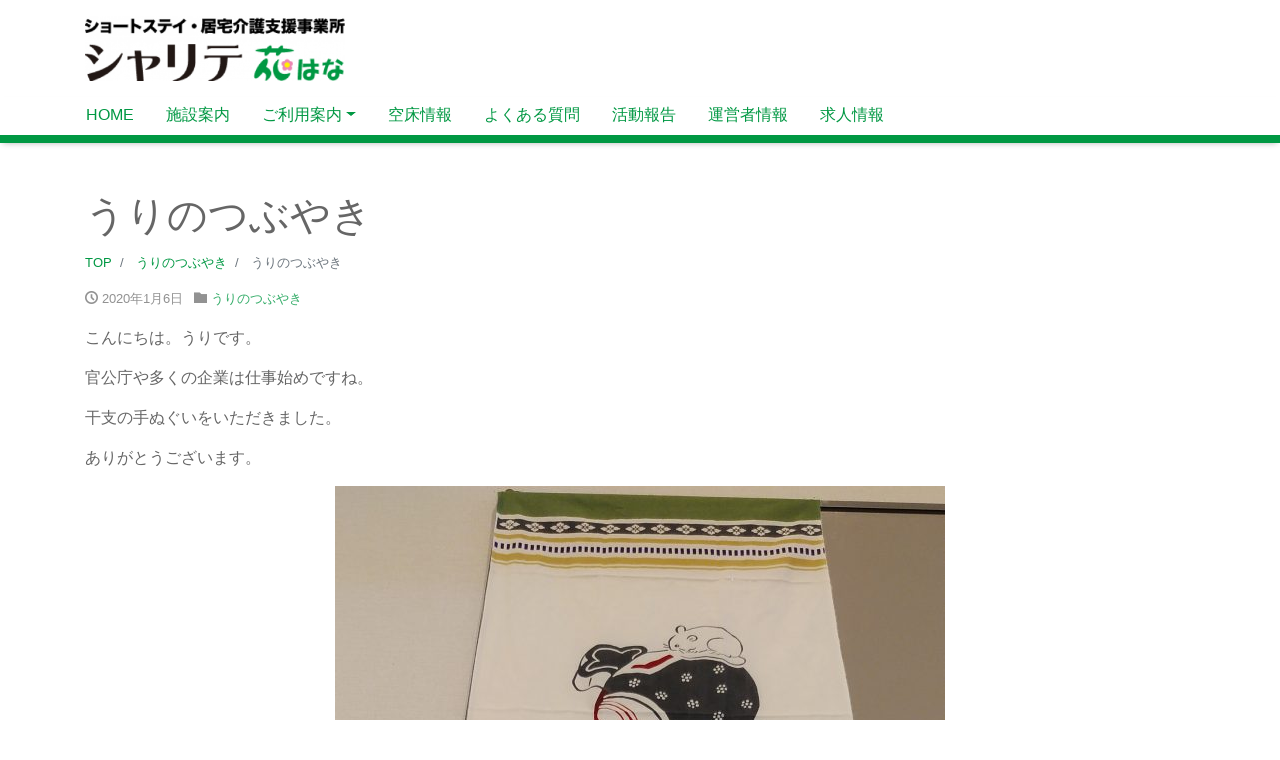

--- FILE ---
content_type: text/html; charset=UTF-8
request_url: https://charite-hanahana.com/2020/01/06/%E3%81%86%E3%82%8A%E3%81%AE%E3%81%A4%E3%81%B6%E3%82%84%E3%81%8D-8/
body_size: 60564
content:
<!DOCTYPE html>
<html dir="ltr" lang="ja" prefix="og: https://ogp.me/ns#" prefix="og: http://ogp.me/ns#">
<head>
<meta charset="utf-8">
<meta name="keywords" content="ショートステイ,居宅介護支援事業所,株式会社和穏,シャリテ,短期入所生活介護" />
<meta name="description" content="新潟県柏崎市【シャリテ花はな】は、在宅で介護を必要とされる方を対象に、お食事やご入浴等日常生活上の支援、また日常生活動作を続けたり、レクリエーションの中で楽しく心身を動かす機会を持つショートステイと、ケアマネジャーがケアプランの作成等を行う居宅介護支援を行っています。" />
<meta name="viewport" content="width=device-width, initial-scale=1">
<meta name="description" content="こんにちは。うりです。 官公庁や多くの企業は仕事始めですね。 干支の手ぬぐいをいただきました。 ありがとうございます。 お正月気分もあと少し・・・">
<link rel="prev bookmark" href="https://charite-hanahana.com/2020/01/03/%e3%81%86%e3%82%8a%e3%81%ae%e3%81%a4%e3%81%b6%e3%82%84%e3%81%8d-7/" title="うりのつぶやき">
<link rel="next bookmark" href="https://charite-hanahana.com/2020/01/11/%e3%81%86%e3%82%8a%e3%81%ae%e3%81%a4%e3%81%b6%e3%82%84%e3%81%8d-9/" title="うりのつぶやき">
<meta name="author" content="ショートステイ シャリテ 花はな">
<link rel="start" href="https://charite-hanahana.com" title="TOP">
<!-- OGP -->
<meta property="og:site_name" content="ショートステイ シャリテ 花はな">
<meta property="og:description" content="こんにちは。うりです。 官公庁や多くの企業は仕事始めですね。 干支の手ぬぐいをいただきました。 ありがとうございます。 お正月気分もあと少し・・・">
<meta property="og:title" content="うりのつぶやき | ショートステイ シャリテ 花はな">
<meta property="og:url" content="https://charite-hanahana.com/2020/01/06/%e3%81%86%e3%82%8a%e3%81%ae%e3%81%a4%e3%81%b6%e3%82%84%e3%81%8d-8/">
<meta property="og:type" content="article">
<meta property="og:image" content="https://charite-hanahana.com/charite/wp-content/uploads/2020/01/IMG_20200106_133901-610x1024.jpg">
<!-- twitter:card -->
<meta name="twitter:card" content="summary_large_image">
<title>うりのつぶやき - ショートステイ シャリテ 花はな</title>

		<!-- All in One SEO 4.8.7 - aioseo.com -->
	<meta name="description" content="こんにちは。うりです。 官公庁や多くの企業は仕事始めですね。 干支の手ぬぐいをいただきました。 ありがとうござ" />
	<meta name="robots" content="max-image-preview:large" />
	<meta name="author" content="charite-hanahana"/>
	<link rel="canonical" href="https://charite-hanahana.com/2020/01/06/%e3%81%86%e3%82%8a%e3%81%ae%e3%81%a4%e3%81%b6%e3%82%84%e3%81%8d-8/" />
	<meta name="generator" content="All in One SEO (AIOSEO) 4.8.7" />
		<meta property="og:locale" content="ja_JP" />
		<meta property="og:site_name" content="ショートステイ シャリテ 花はな -" />
		<meta property="og:type" content="article" />
		<meta property="og:title" content="うりのつぶやき - ショートステイ シャリテ 花はな" />
		<meta property="og:description" content="こんにちは。うりです。 官公庁や多くの企業は仕事始めですね。 干支の手ぬぐいをいただきました。 ありがとうござ" />
		<meta property="og:url" content="https://charite-hanahana.com/2020/01/06/%e3%81%86%e3%82%8a%e3%81%ae%e3%81%a4%e3%81%b6%e3%82%84%e3%81%8d-8/" />
		<meta property="article:published_time" content="2020-01-06T04:53:36+00:00" />
		<meta property="article:modified_time" content="2020-01-06T04:53:36+00:00" />
		<meta name="twitter:card" content="summary_large_image" />
		<meta name="twitter:title" content="うりのつぶやき - ショートステイ シャリテ 花はな" />
		<meta name="twitter:description" content="こんにちは。うりです。 官公庁や多くの企業は仕事始めですね。 干支の手ぬぐいをいただきました。 ありがとうござ" />
		<script type="application/ld+json" class="aioseo-schema">
			{"@context":"https:\/\/schema.org","@graph":[{"@type":"BlogPosting","@id":"https:\/\/charite-hanahana.com\/2020\/01\/06\/%e3%81%86%e3%82%8a%e3%81%ae%e3%81%a4%e3%81%b6%e3%82%84%e3%81%8d-8\/#blogposting","name":"\u3046\u308a\u306e\u3064\u3076\u3084\u304d - \u30b7\u30e7\u30fc\u30c8\u30b9\u30c6\u30a4 \u30b7\u30e3\u30ea\u30c6 \u82b1\u306f\u306a","headline":"\u3046\u308a\u306e\u3064\u3076\u3084\u304d","author":{"@id":"https:\/\/charite-hanahana.com\/author\/charite-hanahana\/#author"},"publisher":{"@id":"https:\/\/charite-hanahana.com\/#organization"},"image":{"@type":"ImageObject","url":"https:\/\/charite-hanahana.com\/charite\/wp-content\/uploads\/2020\/01\/IMG_20200106_133901.jpg","@id":"https:\/\/charite-hanahana.com\/2020\/01\/06\/%e3%81%86%e3%82%8a%e3%81%ae%e3%81%a4%e3%81%b6%e3%82%84%e3%81%8d-8\/#articleImage","width":2256,"height":3787},"datePublished":"2020-01-06T13:53:36+09:00","dateModified":"2020-01-06T13:53:36+09:00","inLanguage":"ja","mainEntityOfPage":{"@id":"https:\/\/charite-hanahana.com\/2020\/01\/06\/%e3%81%86%e3%82%8a%e3%81%ae%e3%81%a4%e3%81%b6%e3%82%84%e3%81%8d-8\/#webpage"},"isPartOf":{"@id":"https:\/\/charite-hanahana.com\/2020\/01\/06\/%e3%81%86%e3%82%8a%e3%81%ae%e3%81%a4%e3%81%b6%e3%82%84%e3%81%8d-8\/#webpage"},"articleSection":"\u3046\u308a\u306e\u3064\u3076\u3084\u304d"},{"@type":"BreadcrumbList","@id":"https:\/\/charite-hanahana.com\/2020\/01\/06\/%e3%81%86%e3%82%8a%e3%81%ae%e3%81%a4%e3%81%b6%e3%82%84%e3%81%8d-8\/#breadcrumblist","itemListElement":[{"@type":"ListItem","@id":"https:\/\/charite-hanahana.com#listItem","position":1,"name":"\u30db\u30fc\u30e0","item":"https:\/\/charite-hanahana.com","nextItem":{"@type":"ListItem","@id":"https:\/\/charite-hanahana.com\/category\/%e3%81%86%e3%82%8a%e3%81%ae%e3%81%a4%e3%81%b6%e3%82%84%e3%81%8d\/#listItem","name":"\u3046\u308a\u306e\u3064\u3076\u3084\u304d"}},{"@type":"ListItem","@id":"https:\/\/charite-hanahana.com\/category\/%e3%81%86%e3%82%8a%e3%81%ae%e3%81%a4%e3%81%b6%e3%82%84%e3%81%8d\/#listItem","position":2,"name":"\u3046\u308a\u306e\u3064\u3076\u3084\u304d","item":"https:\/\/charite-hanahana.com\/category\/%e3%81%86%e3%82%8a%e3%81%ae%e3%81%a4%e3%81%b6%e3%82%84%e3%81%8d\/","nextItem":{"@type":"ListItem","@id":"https:\/\/charite-hanahana.com\/2020\/01\/06\/%e3%81%86%e3%82%8a%e3%81%ae%e3%81%a4%e3%81%b6%e3%82%84%e3%81%8d-8\/#listItem","name":"\u3046\u308a\u306e\u3064\u3076\u3084\u304d"},"previousItem":{"@type":"ListItem","@id":"https:\/\/charite-hanahana.com#listItem","name":"\u30db\u30fc\u30e0"}},{"@type":"ListItem","@id":"https:\/\/charite-hanahana.com\/2020\/01\/06\/%e3%81%86%e3%82%8a%e3%81%ae%e3%81%a4%e3%81%b6%e3%82%84%e3%81%8d-8\/#listItem","position":3,"name":"\u3046\u308a\u306e\u3064\u3076\u3084\u304d","previousItem":{"@type":"ListItem","@id":"https:\/\/charite-hanahana.com\/category\/%e3%81%86%e3%82%8a%e3%81%ae%e3%81%a4%e3%81%b6%e3%82%84%e3%81%8d\/#listItem","name":"\u3046\u308a\u306e\u3064\u3076\u3084\u304d"}}]},{"@type":"Organization","@id":"https:\/\/charite-hanahana.com\/#organization","name":"\u30b7\u30e7\u30fc\u30c8\u30b9\u30c6\u30a4 \u30b7\u30e3\u30ea\u30c6 \u82b1\u306f\u306a","url":"https:\/\/charite-hanahana.com\/","telephone":"+81257316007","logo":{"@type":"ImageObject","url":"https:\/\/charite-hanahana.com\/charite\/wp-content\/uploads\/2019\/09\/cropped-logo_charite_1.png","@id":"https:\/\/charite-hanahana.com\/2020\/01\/06\/%e3%81%86%e3%82%8a%e3%81%ae%e3%81%a4%e3%81%b6%e3%82%84%e3%81%8d-8\/#organizationLogo","width":400,"height":100},"image":{"@id":"https:\/\/charite-hanahana.com\/2020\/01\/06\/%e3%81%86%e3%82%8a%e3%81%ae%e3%81%a4%e3%81%b6%e3%82%84%e3%81%8d-8\/#organizationLogo"}},{"@type":"Person","@id":"https:\/\/charite-hanahana.com\/author\/charite-hanahana\/#author","url":"https:\/\/charite-hanahana.com\/author\/charite-hanahana\/","name":"charite-hanahana","image":{"@type":"ImageObject","@id":"https:\/\/charite-hanahana.com\/2020\/01\/06\/%e3%81%86%e3%82%8a%e3%81%ae%e3%81%a4%e3%81%b6%e3%82%84%e3%81%8d-8\/#authorImage","url":"https:\/\/secure.gravatar.com\/avatar\/c891177412f08f8901fddb39e8405f92d7d07d20d4c673688c87850f0e12c65f?s=96&d=mm&r=g","width":96,"height":96,"caption":"charite-hanahana"}},{"@type":"WebPage","@id":"https:\/\/charite-hanahana.com\/2020\/01\/06\/%e3%81%86%e3%82%8a%e3%81%ae%e3%81%a4%e3%81%b6%e3%82%84%e3%81%8d-8\/#webpage","url":"https:\/\/charite-hanahana.com\/2020\/01\/06\/%e3%81%86%e3%82%8a%e3%81%ae%e3%81%a4%e3%81%b6%e3%82%84%e3%81%8d-8\/","name":"\u3046\u308a\u306e\u3064\u3076\u3084\u304d - \u30b7\u30e7\u30fc\u30c8\u30b9\u30c6\u30a4 \u30b7\u30e3\u30ea\u30c6 \u82b1\u306f\u306a","description":"\u3053\u3093\u306b\u3061\u306f\u3002\u3046\u308a\u3067\u3059\u3002 \u5b98\u516c\u5e81\u3084\u591a\u304f\u306e\u4f01\u696d\u306f\u4ed5\u4e8b\u59cb\u3081\u3067\u3059\u306d\u3002 \u5e72\u652f\u306e\u624b\u306c\u3050\u3044\u3092\u3044\u305f\u3060\u304d\u307e\u3057\u305f\u3002 \u3042\u308a\u304c\u3068\u3046\u3054\u3056","inLanguage":"ja","isPartOf":{"@id":"https:\/\/charite-hanahana.com\/#website"},"breadcrumb":{"@id":"https:\/\/charite-hanahana.com\/2020\/01\/06\/%e3%81%86%e3%82%8a%e3%81%ae%e3%81%a4%e3%81%b6%e3%82%84%e3%81%8d-8\/#breadcrumblist"},"author":{"@id":"https:\/\/charite-hanahana.com\/author\/charite-hanahana\/#author"},"creator":{"@id":"https:\/\/charite-hanahana.com\/author\/charite-hanahana\/#author"},"datePublished":"2020-01-06T13:53:36+09:00","dateModified":"2020-01-06T13:53:36+09:00"},{"@type":"WebSite","@id":"https:\/\/charite-hanahana.com\/#website","url":"https:\/\/charite-hanahana.com\/","name":"\u30b7\u30e7\u30fc\u30c8\u30b9\u30c6\u30a4 \u30b7\u30e3\u30ea\u30c6 \u82b1\u306f\u306a","inLanguage":"ja","publisher":{"@id":"https:\/\/charite-hanahana.com\/#organization"}}]}
		</script>
		<!-- All in One SEO -->

<link rel="alternate" type="application/rss+xml" title="ショートステイ シャリテ 花はな &raquo; フィード" href="https://charite-hanahana.com/feed/" />
<link rel="alternate" type="application/rss+xml" title="ショートステイ シャリテ 花はな &raquo; コメントフィード" href="https://charite-hanahana.com/comments/feed/" />
<link rel="alternate" title="oEmbed (JSON)" type="application/json+oembed" href="https://charite-hanahana.com/wp-json/oembed/1.0/embed?url=https%3A%2F%2Fcharite-hanahana.com%2F2020%2F01%2F06%2F%25e3%2581%2586%25e3%2582%258a%25e3%2581%25ae%25e3%2581%25a4%25e3%2581%25b6%25e3%2582%2584%25e3%2581%258d-8%2F" />
<link rel="alternate" title="oEmbed (XML)" type="text/xml+oembed" href="https://charite-hanahana.com/wp-json/oembed/1.0/embed?url=https%3A%2F%2Fcharite-hanahana.com%2F2020%2F01%2F06%2F%25e3%2581%2586%25e3%2582%258a%25e3%2581%25ae%25e3%2581%25a4%25e3%2581%25b6%25e3%2582%2584%25e3%2581%258d-8%2F&#038;format=xml" />
<style id='wp-img-auto-sizes-contain-inline-css'>
img:is([sizes=auto i],[sizes^="auto," i]){contain-intrinsic-size:3000px 1500px}
/*# sourceURL=wp-img-auto-sizes-contain-inline-css */
</style>
<style id='wp-emoji-styles-inline-css'>

	img.wp-smiley, img.emoji {
		display: inline !important;
		border: none !important;
		box-shadow: none !important;
		height: 1em !important;
		width: 1em !important;
		margin: 0 0.07em !important;
		vertical-align: -0.1em !important;
		background: none !important;
		padding: 0 !important;
	}
/*# sourceURL=wp-emoji-styles-inline-css */
</style>
<style id='wp-block-library-inline-css'>
:root{--wp-block-synced-color:#7a00df;--wp-block-synced-color--rgb:122,0,223;--wp-bound-block-color:var(--wp-block-synced-color);--wp-editor-canvas-background:#ddd;--wp-admin-theme-color:#007cba;--wp-admin-theme-color--rgb:0,124,186;--wp-admin-theme-color-darker-10:#006ba1;--wp-admin-theme-color-darker-10--rgb:0,107,160.5;--wp-admin-theme-color-darker-20:#005a87;--wp-admin-theme-color-darker-20--rgb:0,90,135;--wp-admin-border-width-focus:2px}@media (min-resolution:192dpi){:root{--wp-admin-border-width-focus:1.5px}}.wp-element-button{cursor:pointer}:root .has-very-light-gray-background-color{background-color:#eee}:root .has-very-dark-gray-background-color{background-color:#313131}:root .has-very-light-gray-color{color:#eee}:root .has-very-dark-gray-color{color:#313131}:root .has-vivid-green-cyan-to-vivid-cyan-blue-gradient-background{background:linear-gradient(135deg,#00d084,#0693e3)}:root .has-purple-crush-gradient-background{background:linear-gradient(135deg,#34e2e4,#4721fb 50%,#ab1dfe)}:root .has-hazy-dawn-gradient-background{background:linear-gradient(135deg,#faaca8,#dad0ec)}:root .has-subdued-olive-gradient-background{background:linear-gradient(135deg,#fafae1,#67a671)}:root .has-atomic-cream-gradient-background{background:linear-gradient(135deg,#fdd79a,#004a59)}:root .has-nightshade-gradient-background{background:linear-gradient(135deg,#330968,#31cdcf)}:root .has-midnight-gradient-background{background:linear-gradient(135deg,#020381,#2874fc)}:root{--wp--preset--font-size--normal:16px;--wp--preset--font-size--huge:42px}.has-regular-font-size{font-size:1em}.has-larger-font-size{font-size:2.625em}.has-normal-font-size{font-size:var(--wp--preset--font-size--normal)}.has-huge-font-size{font-size:var(--wp--preset--font-size--huge)}.has-text-align-center{text-align:center}.has-text-align-left{text-align:left}.has-text-align-right{text-align:right}.has-fit-text{white-space:nowrap!important}#end-resizable-editor-section{display:none}.aligncenter{clear:both}.items-justified-left{justify-content:flex-start}.items-justified-center{justify-content:center}.items-justified-right{justify-content:flex-end}.items-justified-space-between{justify-content:space-between}.screen-reader-text{border:0;clip-path:inset(50%);height:1px;margin:-1px;overflow:hidden;padding:0;position:absolute;width:1px;word-wrap:normal!important}.screen-reader-text:focus{background-color:#ddd;clip-path:none;color:#444;display:block;font-size:1em;height:auto;left:5px;line-height:normal;padding:15px 23px 14px;text-decoration:none;top:5px;width:auto;z-index:100000}html :where(.has-border-color){border-style:solid}html :where([style*=border-top-color]){border-top-style:solid}html :where([style*=border-right-color]){border-right-style:solid}html :where([style*=border-bottom-color]){border-bottom-style:solid}html :where([style*=border-left-color]){border-left-style:solid}html :where([style*=border-width]){border-style:solid}html :where([style*=border-top-width]){border-top-style:solid}html :where([style*=border-right-width]){border-right-style:solid}html :where([style*=border-bottom-width]){border-bottom-style:solid}html :where([style*=border-left-width]){border-left-style:solid}html :where(img[class*=wp-image-]){height:auto;max-width:100%}:where(figure){margin:0 0 1em}html :where(.is-position-sticky){--wp-admin--admin-bar--position-offset:var(--wp-admin--admin-bar--height,0px)}@media screen and (max-width:600px){html :where(.is-position-sticky){--wp-admin--admin-bar--position-offset:0px}}

/*# sourceURL=wp-block-library-inline-css */
</style><style id='global-styles-inline-css'>
:root{--wp--preset--aspect-ratio--square: 1;--wp--preset--aspect-ratio--4-3: 4/3;--wp--preset--aspect-ratio--3-4: 3/4;--wp--preset--aspect-ratio--3-2: 3/2;--wp--preset--aspect-ratio--2-3: 2/3;--wp--preset--aspect-ratio--16-9: 16/9;--wp--preset--aspect-ratio--9-16: 9/16;--wp--preset--color--black: #000000;--wp--preset--color--cyan-bluish-gray: #abb8c3;--wp--preset--color--white: #ffffff;--wp--preset--color--pale-pink: #f78da7;--wp--preset--color--vivid-red: #cf2e2e;--wp--preset--color--luminous-vivid-orange: #ff6900;--wp--preset--color--luminous-vivid-amber: #fcb900;--wp--preset--color--light-green-cyan: #7bdcb5;--wp--preset--color--vivid-green-cyan: #00d084;--wp--preset--color--pale-cyan-blue: #8ed1fc;--wp--preset--color--vivid-cyan-blue: #0693e3;--wp--preset--color--vivid-purple: #9b51e0;--wp--preset--color--liquid-theme: #009843;--wp--preset--color--liquid-blue: #32bdeb;--wp--preset--color--liquid-dark-blue: #00a5d4;--wp--preset--color--liquid-red: #eb6032;--wp--preset--color--liquid-orange: #ff6900;--wp--preset--color--liquid-pink: #f6adc6;--wp--preset--color--liquid-yellow: #fff100;--wp--preset--color--liquid-green: #3eb370;--wp--preset--color--liquid-purple: #745399;--wp--preset--color--liquid-white: #ffffff;--wp--preset--color--liquid-dark-gray: #333333;--wp--preset--gradient--vivid-cyan-blue-to-vivid-purple: linear-gradient(135deg,rgb(6,147,227) 0%,rgb(155,81,224) 100%);--wp--preset--gradient--light-green-cyan-to-vivid-green-cyan: linear-gradient(135deg,rgb(122,220,180) 0%,rgb(0,208,130) 100%);--wp--preset--gradient--luminous-vivid-amber-to-luminous-vivid-orange: linear-gradient(135deg,rgb(252,185,0) 0%,rgb(255,105,0) 100%);--wp--preset--gradient--luminous-vivid-orange-to-vivid-red: linear-gradient(135deg,rgb(255,105,0) 0%,rgb(207,46,46) 100%);--wp--preset--gradient--very-light-gray-to-cyan-bluish-gray: linear-gradient(135deg,rgb(238,238,238) 0%,rgb(169,184,195) 100%);--wp--preset--gradient--cool-to-warm-spectrum: linear-gradient(135deg,rgb(74,234,220) 0%,rgb(151,120,209) 20%,rgb(207,42,186) 40%,rgb(238,44,130) 60%,rgb(251,105,98) 80%,rgb(254,248,76) 100%);--wp--preset--gradient--blush-light-purple: linear-gradient(135deg,rgb(255,206,236) 0%,rgb(152,150,240) 100%);--wp--preset--gradient--blush-bordeaux: linear-gradient(135deg,rgb(254,205,165) 0%,rgb(254,45,45) 50%,rgb(107,0,62) 100%);--wp--preset--gradient--luminous-dusk: linear-gradient(135deg,rgb(255,203,112) 0%,rgb(199,81,192) 50%,rgb(65,88,208) 100%);--wp--preset--gradient--pale-ocean: linear-gradient(135deg,rgb(255,245,203) 0%,rgb(182,227,212) 50%,rgb(51,167,181) 100%);--wp--preset--gradient--electric-grass: linear-gradient(135deg,rgb(202,248,128) 0%,rgb(113,206,126) 100%);--wp--preset--gradient--midnight: linear-gradient(135deg,rgb(2,3,129) 0%,rgb(40,116,252) 100%);--wp--preset--font-size--small: 13px;--wp--preset--font-size--medium: 20px;--wp--preset--font-size--large: 36px;--wp--preset--font-size--x-large: 42px;--wp--preset--spacing--20: 0.44rem;--wp--preset--spacing--30: 0.67rem;--wp--preset--spacing--40: 1rem;--wp--preset--spacing--50: 1.5rem;--wp--preset--spacing--60: 2.25rem;--wp--preset--spacing--70: 3.38rem;--wp--preset--spacing--80: 5.06rem;--wp--preset--shadow--natural: 6px 6px 9px rgba(0, 0, 0, 0.2);--wp--preset--shadow--deep: 12px 12px 50px rgba(0, 0, 0, 0.4);--wp--preset--shadow--sharp: 6px 6px 0px rgba(0, 0, 0, 0.2);--wp--preset--shadow--outlined: 6px 6px 0px -3px rgb(255, 255, 255), 6px 6px rgb(0, 0, 0);--wp--preset--shadow--crisp: 6px 6px 0px rgb(0, 0, 0);}:where(.is-layout-flex){gap: 0.5em;}:where(.is-layout-grid){gap: 0.5em;}body .is-layout-flex{display: flex;}.is-layout-flex{flex-wrap: wrap;align-items: center;}.is-layout-flex > :is(*, div){margin: 0;}body .is-layout-grid{display: grid;}.is-layout-grid > :is(*, div){margin: 0;}:where(.wp-block-columns.is-layout-flex){gap: 2em;}:where(.wp-block-columns.is-layout-grid){gap: 2em;}:where(.wp-block-post-template.is-layout-flex){gap: 1.25em;}:where(.wp-block-post-template.is-layout-grid){gap: 1.25em;}.has-black-color{color: var(--wp--preset--color--black) !important;}.has-cyan-bluish-gray-color{color: var(--wp--preset--color--cyan-bluish-gray) !important;}.has-white-color{color: var(--wp--preset--color--white) !important;}.has-pale-pink-color{color: var(--wp--preset--color--pale-pink) !important;}.has-vivid-red-color{color: var(--wp--preset--color--vivid-red) !important;}.has-luminous-vivid-orange-color{color: var(--wp--preset--color--luminous-vivid-orange) !important;}.has-luminous-vivid-amber-color{color: var(--wp--preset--color--luminous-vivid-amber) !important;}.has-light-green-cyan-color{color: var(--wp--preset--color--light-green-cyan) !important;}.has-vivid-green-cyan-color{color: var(--wp--preset--color--vivid-green-cyan) !important;}.has-pale-cyan-blue-color{color: var(--wp--preset--color--pale-cyan-blue) !important;}.has-vivid-cyan-blue-color{color: var(--wp--preset--color--vivid-cyan-blue) !important;}.has-vivid-purple-color{color: var(--wp--preset--color--vivid-purple) !important;}.has-black-background-color{background-color: var(--wp--preset--color--black) !important;}.has-cyan-bluish-gray-background-color{background-color: var(--wp--preset--color--cyan-bluish-gray) !important;}.has-white-background-color{background-color: var(--wp--preset--color--white) !important;}.has-pale-pink-background-color{background-color: var(--wp--preset--color--pale-pink) !important;}.has-vivid-red-background-color{background-color: var(--wp--preset--color--vivid-red) !important;}.has-luminous-vivid-orange-background-color{background-color: var(--wp--preset--color--luminous-vivid-orange) !important;}.has-luminous-vivid-amber-background-color{background-color: var(--wp--preset--color--luminous-vivid-amber) !important;}.has-light-green-cyan-background-color{background-color: var(--wp--preset--color--light-green-cyan) !important;}.has-vivid-green-cyan-background-color{background-color: var(--wp--preset--color--vivid-green-cyan) !important;}.has-pale-cyan-blue-background-color{background-color: var(--wp--preset--color--pale-cyan-blue) !important;}.has-vivid-cyan-blue-background-color{background-color: var(--wp--preset--color--vivid-cyan-blue) !important;}.has-vivid-purple-background-color{background-color: var(--wp--preset--color--vivid-purple) !important;}.has-black-border-color{border-color: var(--wp--preset--color--black) !important;}.has-cyan-bluish-gray-border-color{border-color: var(--wp--preset--color--cyan-bluish-gray) !important;}.has-white-border-color{border-color: var(--wp--preset--color--white) !important;}.has-pale-pink-border-color{border-color: var(--wp--preset--color--pale-pink) !important;}.has-vivid-red-border-color{border-color: var(--wp--preset--color--vivid-red) !important;}.has-luminous-vivid-orange-border-color{border-color: var(--wp--preset--color--luminous-vivid-orange) !important;}.has-luminous-vivid-amber-border-color{border-color: var(--wp--preset--color--luminous-vivid-amber) !important;}.has-light-green-cyan-border-color{border-color: var(--wp--preset--color--light-green-cyan) !important;}.has-vivid-green-cyan-border-color{border-color: var(--wp--preset--color--vivid-green-cyan) !important;}.has-pale-cyan-blue-border-color{border-color: var(--wp--preset--color--pale-cyan-blue) !important;}.has-vivid-cyan-blue-border-color{border-color: var(--wp--preset--color--vivid-cyan-blue) !important;}.has-vivid-purple-border-color{border-color: var(--wp--preset--color--vivid-purple) !important;}.has-vivid-cyan-blue-to-vivid-purple-gradient-background{background: var(--wp--preset--gradient--vivid-cyan-blue-to-vivid-purple) !important;}.has-light-green-cyan-to-vivid-green-cyan-gradient-background{background: var(--wp--preset--gradient--light-green-cyan-to-vivid-green-cyan) !important;}.has-luminous-vivid-amber-to-luminous-vivid-orange-gradient-background{background: var(--wp--preset--gradient--luminous-vivid-amber-to-luminous-vivid-orange) !important;}.has-luminous-vivid-orange-to-vivid-red-gradient-background{background: var(--wp--preset--gradient--luminous-vivid-orange-to-vivid-red) !important;}.has-very-light-gray-to-cyan-bluish-gray-gradient-background{background: var(--wp--preset--gradient--very-light-gray-to-cyan-bluish-gray) !important;}.has-cool-to-warm-spectrum-gradient-background{background: var(--wp--preset--gradient--cool-to-warm-spectrum) !important;}.has-blush-light-purple-gradient-background{background: var(--wp--preset--gradient--blush-light-purple) !important;}.has-blush-bordeaux-gradient-background{background: var(--wp--preset--gradient--blush-bordeaux) !important;}.has-luminous-dusk-gradient-background{background: var(--wp--preset--gradient--luminous-dusk) !important;}.has-pale-ocean-gradient-background{background: var(--wp--preset--gradient--pale-ocean) !important;}.has-electric-grass-gradient-background{background: var(--wp--preset--gradient--electric-grass) !important;}.has-midnight-gradient-background{background: var(--wp--preset--gradient--midnight) !important;}.has-small-font-size{font-size: var(--wp--preset--font-size--small) !important;}.has-medium-font-size{font-size: var(--wp--preset--font-size--medium) !important;}.has-large-font-size{font-size: var(--wp--preset--font-size--large) !important;}.has-x-large-font-size{font-size: var(--wp--preset--font-size--x-large) !important;}
/*# sourceURL=global-styles-inline-css */
</style>

<style id='classic-theme-styles-inline-css'>
/*! This file is auto-generated */
.wp-block-button__link{color:#fff;background-color:#32373c;border-radius:9999px;box-shadow:none;text-decoration:none;padding:calc(.667em + 2px) calc(1.333em + 2px);font-size:1.125em}.wp-block-file__button{background:#32373c;color:#fff;text-decoration:none}
/*# sourceURL=/wp-includes/css/classic-themes.min.css */
</style>
<link rel='stylesheet' id='swiper-css' href='https://charite-hanahana.com/charite/wp-content/plugins/liquid-blocks/css/swiper-bundle.min.css?ver=d9f7a858e2ecccec51db3a96b6a5e8fa' media='all' />
<link rel='stylesheet' id='liquid-blocks-css' href='https://charite-hanahana.com/charite/wp-content/plugins/liquid-blocks/css/block.css?ver=1.3.3' media='all' />
<link rel='stylesheet' id='contact-form-7-css' href='https://charite-hanahana.com/charite/wp-content/plugins/contact-form-7/includes/css/styles.css?ver=6.1.1' media='all' />
<link rel='stylesheet' id='bootstrap-css' href='https://charite-hanahana.com/charite/wp-content/themes/liquid-light/css/bootstrap.min.css?ver=d9f7a858e2ecccec51db3a96b6a5e8fa' media='all' />
<link rel='stylesheet' id='icomoon-css' href='https://charite-hanahana.com/charite/wp-content/themes/liquid-light/css/icomoon.css?ver=d9f7a858e2ecccec51db3a96b6a5e8fa' media='all' />
<link rel='stylesheet' id='liquid-style-css' href='https://charite-hanahana.com/charite/wp-content/themes/liquid-light/style.css?ver=d9f7a858e2ecccec51db3a96b6a5e8fa' media='all' />
<link rel='stylesheet' id='child-style-css' href='https://charite-hanahana.com/charite/wp-content/themes/liquid-light-child/style.css?ver=d9f7a858e2ecccec51db3a96b6a5e8fa' media='all' />
<link rel='stylesheet' id='liquid-block-style-css' href='https://charite-hanahana.com/charite/wp-content/themes/liquid-light/css/block.css?ver=d9f7a858e2ecccec51db3a96b6a5e8fa' media='all' />
<script src="https://charite-hanahana.com/charite/wp-content/plugins/liquid-blocks/lib/swiper-bundle.min.js?ver=d9f7a858e2ecccec51db3a96b6a5e8fa" id="swiper-js"></script>
<script src="https://charite-hanahana.com/charite/wp-content/plugins/liquid-blocks/lib/liquid-blocks.js?ver=d9f7a858e2ecccec51db3a96b6a5e8fa" id="liquid-blocks-js"></script>
<script src="https://charite-hanahana.com/charite/wp-includes/js/jquery/jquery.min.js?ver=3.7.1" id="jquery-core-js"></script>
<script src="https://charite-hanahana.com/charite/wp-includes/js/jquery/jquery-migrate.min.js?ver=3.4.1" id="jquery-migrate-js"></script>
<script src="https://charite-hanahana.com/charite/wp-content/themes/liquid-light/js/bootstrap.min.js?ver=d9f7a858e2ecccec51db3a96b6a5e8fa" id="bootstrap-js"></script>
<script src="https://charite-hanahana.com/charite/wp-content/themes/liquid-light/js/common.min.js?ver=d9f7a858e2ecccec51db3a96b6a5e8fa" id="liquid-script-js"></script>
<link rel="https://api.w.org/" href="https://charite-hanahana.com/wp-json/" /><link rel="alternate" title="JSON" type="application/json" href="https://charite-hanahana.com/wp-json/wp/v2/posts/410" /><link rel="EditURI" type="application/rsd+xml" title="RSD" href="https://charite-hanahana.com/charite/xmlrpc.php?rsd" />
<link rel='shortlink' href='https://charite-hanahana.com/?p=410' />
<link rel="icon" href="https://charite-hanahana.com/charite/wp-content/uploads/2019/08/cropped-icon_charite-32x32.png" sizes="32x32" />
<link rel="icon" href="https://charite-hanahana.com/charite/wp-content/uploads/2019/08/cropped-icon_charite-192x192.png" sizes="192x192" />
<link rel="apple-touch-icon" href="https://charite-hanahana.com/charite/wp-content/uploads/2019/08/cropped-icon_charite-180x180.png" />
<meta name="msapplication-TileImage" content="https://charite-hanahana.com/charite/wp-content/uploads/2019/08/cropped-icon_charite-270x270.png" />

<!-- JS -->
<!--[if lt IE 9]>
<meta http-equiv="X-UA-Compatible" content="IE=edge">
<script type="text/javascript" src="https://oss.maxcdn.com/html5shiv/3.7.2/html5shiv.min.js"></script>
<script type="text/javascript" src="https://oss.maxcdn.com/respond/1.4.2/respond.min.js"></script>
<![endif]-->
<!-- CSS -->
<style type="text/css">
    /*  customize  */
            body {
       color: #666666 !important;
    }
            .liquid_color, a, a:hover, a:active, a:visited,
    .has-liquid-theme-color {
        color: #009843;
    }
    .liquid_bg, .carousel-indicators .active, .main,
    .has-liquid-theme-background-color {
        background-color: #009843 !important;
    }
    .liquid_bc, .navbar, .post_body h1 span, .post_body h2 span, .ttl span,
    .navbar .current-menu-item, .navbar .current-menu-parent, .navbar .current_page_item {
        border-color: #009843 !important;
    }
        </style>
</head>

<body class="wp-singular post-template-default single single-post postid-410 single-format-standard wp-theme-liquid-light wp-child-theme-liquid-light-child category_5">

<!-- FB -->
<div id="fb-root"></div>
<script>(function(d, s, id) {
  var js, fjs = d.getElementsByTagName(s)[0];
  if (d.getElementById(id)) return;
  js = d.createElement(s); js.id = id;
  js.src = "//connect.facebook.net/ja_JP/sdk.js#xfbml=1&version=v2.4";
  fjs.parentNode.insertBefore(js, fjs);
}(document, 'script', 'facebook-jssdk'));</script>

<a id="top"></a>
<div class="wrapper">
<div class="headline">
    <div class="container">
        <div class="row">
            <div class="col-sm-6">
                <a href="https://charite-hanahana.com" title="ショートステイ シャリテ 花はな" class="logo">
                                        <img src="https://charite-hanahana.com/charite/wp-content/uploads/2019/09/cropped-logo_charite_1.png" alt="ショートステイ シャリテ 花はな">
                                    </a>
            </div>
            <div class="col-sm-6">
                <div class="logo_text">
                                        <div class="subttl">
                                            </div>
                                    </div>
                <div class="sns d-none d-md-block">
                                                                                                                                                                                                                        </div>
            </div>
        </div>
    </div>
</div>

<nav class="navbar navbar-light navbar-expand-md">
    <div class="container">
        <!-- Global Menu -->
                <ul id="menu-menu-1" class="nav navbar-nav"><li id="menu-item-77" class="menu-item menu-item-type-custom menu-item-object-custom menu-item-home menu-item-77 nav-item"><a href="https://charite-hanahana.com/">HOME</a></li>
<li id="menu-item-74" class="menu-item menu-item-type-post_type menu-item-object-page menu-item-74 nav-item"><a href="https://charite-hanahana.com/service/">施設案内</a></li>
<li id="menu-item-82" class="menu-item menu-item-type-post_type menu-item-object-page menu-item-has-children menu-item-82 nav-item"><a href="https://charite-hanahana.com/price/">ご利用案内</a>
<ul class="sub-menu">
	<li id="menu-item-2298" class="menu-item menu-item-type-post_type menu-item-object-page menu-item-2298 nav-item"><a href="https://charite-hanahana.com/mochimono-2/">持ち物について</a></li>
	<li id="menu-item-2297" class="menu-item menu-item-type-post_type menu-item-object-page menu-item-2297 nav-item"><a href="https://charite-hanahana.com/price-list-2/">料金表</a></li>
	<li id="menu-item-223" class="menu-item menu-item-type-post_type menu-item-object-page menu-item-223 nav-item"><a href="https://charite-hanahana.com/schedule/">スケジュール</a></li>
</ul>
</li>
<li id="menu-item-1007" class="menu-item menu-item-type-post_type menu-item-object-page menu-item-1007 nav-item"><a href="https://charite-hanahana.com/kusho/">空床情報</a></li>
<li id="menu-item-83" class="menu-item menu-item-type-post_type menu-item-object-page menu-item-83 nav-item"><a href="https://charite-hanahana.com/qa/">よくある質問</a></li>
<li id="menu-item-79" class="menu-item menu-item-type-taxonomy menu-item-object-category menu-item-79 nav-item"><a href="https://charite-hanahana.com/category/news/">活動報告</a></li>
<li id="menu-item-76" class="menu-item menu-item-type-post_type menu-item-object-page menu-item-76 nav-item"><a href="https://charite-hanahana.com/company/">運営者情報</a></li>
<li id="menu-item-639" class="menu-item menu-item-type-taxonomy menu-item-object-category menu-item-639 nav-item"><a href="https://charite-hanahana.com/category/recruitment/">求人情報</a></li>
</ul>        <button type="button" class="navbar-toggler collapsed">
            <span class="sr-only">Menu</span>
            <span class="icon-bar top-bar"></span>
            <span class="icon-bar middle-bar"></span>
            <span class="icon-bar bottom-bar"></span>
        </button>
            </div>
</nav>

   
    <div class="detail post-410 post type-post status-publish format-standard hentry category-5">
        <div class="container">
          <div class="row">
           <div class="col-md-12 mainarea">

                                 
            <h1 class="ttl_h1 entry-title">うりのつぶやき</h1>
            
                <!-- pan -->
                                <nav aria-label="breadcrumb">
                    <ul class="breadcrumb" itemscope itemtype="http://schema.org/BreadcrumbList">
                        <li class="breadcrumb-item" itemprop="itemListElement" itemscope itemtype="http://schema.org/ListItem">
                            <a href="https://charite-hanahana.com" itemprop="item"><span itemprop="name">TOP</span></a>
                            <meta itemprop="position" content="1">
                        </li>
                                                                                                                        <li class="breadcrumb-item" itemprop="itemListElement" itemscope itemtype="http://schema.org/ListItem">
                            <a href="https://charite-hanahana.com/category/%e3%81%86%e3%82%8a%e3%81%ae%e3%81%a4%e3%81%b6%e3%82%84%e3%81%8d/" itemprop="item"><span itemprop="name">うりのつぶやき</span></a>
                            <meta itemprop="position" content="2">
                        </li>
                                                                        <li class="breadcrumb-item active" itemprop="itemListElement" itemscope itemtype="http://schema.org/ListItem" aria-current="page">
                            <a href="https://charite-hanahana.com/2020/01/06/%e3%81%86%e3%82%8a%e3%81%ae%e3%81%a4%e3%81%b6%e3%82%84%e3%81%8d-8/" itemprop="item" aria-disabled="true"><span itemprop="name">うりのつぶやき</span></a>
                            <meta itemprop="position" content="3">
                        </li>
                    </ul>
                </nav>

                       
           
            <div class="detail_text">

               <div class="share">

</div>
                <div class="post_meta">
                <span class="post_time">
                 <i class="icon icon-clock" title="2020/01/06 13:53"></i> <time class="date updated">2020年1月6日</time>
                </span>
                                    <span class="post_cat"><i class="icon icon-folder"></i>
                    <a href="https://charite-hanahana.com/category/%e3%81%86%e3%82%8a%e3%81%ae%e3%81%a4%e3%81%b6%e3%82%84%e3%81%8d/" rel="category tag">うりのつぶやき</a>                    </span>
                                </div>
                                <!-- no widget -->                <div class="post_body"><p>こんにちは。うりです。</p>
<p>官公庁や多くの企業は仕事始めですね。</p>
<p>干支の手ぬぐいをいただきました。</p>
<p>ありがとうございます。</p>
<p><img fetchpriority="high" decoding="async" class="aligncenter size-large wp-image-411" src="https://charite-hanahana.com/charite/wp-content/uploads/2020/01/IMG_20200106_133901-610x1024.jpg" alt="" width="610" height="1024" srcset="https://charite-hanahana.com/charite/wp-content/uploads/2020/01/IMG_20200106_133901-610x1024.jpg 610w, https://charite-hanahana.com/charite/wp-content/uploads/2020/01/IMG_20200106_133901-179x300.jpg 179w, https://charite-hanahana.com/charite/wp-content/uploads/2020/01/IMG_20200106_133901-768x1289.jpg 768w" sizes="(max-width: 610px) 100vw, 610px" /></p>
<p>お正月気分もあと少し・・・</p>
</div>
                                <!-- no widget -->                            </div>
                      <div class="detail_comments">
               
<div id="comments" class="comments-area">

	
	
	
</div><!-- .comments-area -->
           </div>
                    
           
           
            <nav>
              <ul class="pager">
                <li class="pager-prev"><a href="https://charite-hanahana.com/2020/01/03/%e3%81%86%e3%82%8a%e3%81%ae%e3%81%a4%e3%81%b6%e3%82%84%e3%81%8d-7/" title="うりのつぶやき">&laquo; Prev</a></li><li class="pager-next"><a href="https://charite-hanahana.com/2020/01/11/%e3%81%86%e3%82%8a%e3%81%ae%e3%81%a4%e3%81%b6%e3%82%84%e3%81%8d-9/" title="うりのつぶやき">Next &raquo;</a></li>                </ul>
            </nav>
            
           
            <!--<div class="recommend">
           <div class="ttl">関連記事</div>
              <div class="row">
               
               <article class="card col-md-6">
                  <div class="card-block">
                   <a href="https://charite-hanahana.com/2026/01/01/%e8%ac%b9%e8%b3%80%e6%96%b0%e5%b9%b4/" title="謹賀新年" class="post_links">
                   <span class="post_thumb" style="background-image: url('https://charite-hanahana.com/charite/wp-content/uploads/2026/01/IMG_3392.jpeg')"></span>
                   <span class="card-text">
                       <span class="post_time"><i class="icon icon-clock"></i> 2026年1月1日</span>
                   </span>
                   <h3 class="card-title post_ttl">謹賀新年</h3>
                   </a>
                  </div>
               </article>
                
               <article class="card col-md-6">
                  <div class="card-block">
                   <a href="https://charite-hanahana.com/2025/12/28/12%e6%9c%8828%e6%97%a5%e6%97%a5%e3%81%8a%e6%98%bc%e3%81%ae%e3%83%a1%e3%83%8b%e3%83%a5%e3%83%bc%f0%9f%91%a8%f0%9f%8f%bb%f0%9f%8d%b3%f0%9f%8d%bd/" title="12月28日(日)お昼のメニュー👨🏻‍🍳🍽" class="post_links">
                   <span class="post_thumb" style="background-image: url('https://charite-hanahana.com/charite/wp-content/uploads/2025/12/IMG_3385.jpeg')"></span>
                   <span class="card-text">
                       <span class="post_time"><i class="icon icon-clock"></i> 2025年12月28日</span>
                   </span>
                   <h3 class="card-title post_ttl">12月28日(日)お昼のメニュー👨🏻‍🍳🍽</h3>
                   </a>
                  </div>
               </article>
                
               <article class="card col-md-6">
                  <div class="card-block">
                   <a href="https://charite-hanahana.com/2025/12/20/12%e6%9c%8820%e6%97%a5%e5%9c%9f%e3%81%8a%e6%98%bc%e3%81%ae%e3%83%a1%e3%83%8b%e3%83%a5%e3%83%bc%f0%9f%91%a8%f0%9f%8f%bb%f0%9f%8d%b3%f0%9f%8d%bd/" title="12月20日(土)お昼のメニュー👨🏻‍🍳🍽" class="post_links">
                   <span class="post_thumb" style="background-image: url('https://charite-hanahana.com/charite/wp-content/uploads/2025/12/DSC_0077_20251220115148-1024x576.jpg')"></span>
                   <span class="card-text">
                       <span class="post_time"><i class="icon icon-clock"></i> 2025年12月20日</span>
                   </span>
                   <h3 class="card-title post_ttl">12月20日(土)お昼のメニュー👨🏻‍🍳🍽</h3>
                   </a>
                  </div>
               </article>
                
               <article class="card col-md-6">
                  <div class="card-block">
                   <a href="https://charite-hanahana.com/2025/12/14/12%e6%9c%8814%e6%97%a5%e6%97%a5%e3%81%8a%e6%98%bc%e3%81%ae%e3%83%a1%e3%83%8b%e3%83%a5%e3%83%bc%f0%9f%91%a8%f0%9f%8f%bb%f0%9f%8d%b3%f0%9f%8d%bd/" title="12月14日(日)お昼のメニュー👨🏻‍🍳🍽" class="post_links">
                   <span class="post_thumb" style="background-image: url('https://charite-hanahana.com/charite/wp-content/uploads/2025/12/IMG_3320.jpeg')"></span>
                   <span class="card-text">
                       <span class="post_time"><i class="icon icon-clock"></i> 2025年12月14日</span>
                   </span>
                   <h3 class="card-title post_ttl">12月14日(日)お昼のメニュー👨🏻‍🍳🍽</h3>
                   </a>
                  </div>
               </article>
                                              </div>
            </div>-->
            
            
            
            
           </div><!-- /col -->
                      <div class="col-md-12 d-none sidebar">
             <div class="widgets">
                <div id="search-2" class="widget widget_search"><form role="search" method="get" id="searchform" class="searchform" action="https://charite-hanahana.com/">
				<div>
					<label class="screen-reader-text" for="s">検索:</label>
					<input type="text" value="" name="s" id="s" />
					<input type="submit" id="searchsubmit" value="検索" />
				</div>
			</form></div>
		<div id="recent-posts-2" class="widget widget_recent_entries">
		<div class="ttl">最近の投稿</div>
		<ul>
											<li>
					<a href="https://charite-hanahana.com/2026/01/01/%e8%ac%b9%e8%b3%80%e6%96%b0%e5%b9%b4/">謹賀新年</a>
									</li>
											<li>
					<a href="https://charite-hanahana.com/2025/12/28/12%e6%9c%8828%e6%97%a5%e6%97%a5%e3%81%8a%e6%98%bc%e3%81%ae%e3%83%a1%e3%83%8b%e3%83%a5%e3%83%bc%f0%9f%91%a8%f0%9f%8f%bb%f0%9f%8d%b3%f0%9f%8d%bd/">12月28日(日)お昼のメニュー👨🏻‍🍳🍽</a>
									</li>
											<li>
					<a href="https://charite-hanahana.com/2025/12/20/12%e6%9c%8820%e6%97%a5%e5%9c%9f%e3%81%8a%e6%98%bc%e3%81%ae%e3%83%a1%e3%83%8b%e3%83%a5%e3%83%bc%f0%9f%91%a8%f0%9f%8f%bb%f0%9f%8d%b3%f0%9f%8d%bd/">12月20日(土)お昼のメニュー👨🏻‍🍳🍽</a>
									</li>
											<li>
					<a href="https://charite-hanahana.com/2025/12/14/12%e6%9c%8814%e6%97%a5%e6%97%a5%e3%81%8a%e6%98%bc%e3%81%ae%e3%83%a1%e3%83%8b%e3%83%a5%e3%83%bc%f0%9f%91%a8%f0%9f%8f%bb%f0%9f%8d%b3%f0%9f%8d%bd/">12月14日(日)お昼のメニュー👨🏻‍🍳🍽</a>
									</li>
											<li>
					<a href="https://charite-hanahana.com/2025/11/29/11%e6%9c%8829%e6%97%a5%e5%9c%9f%e3%81%8a%e6%98%bc%e3%81%ae%e3%83%a1%e3%83%8b%e3%83%a5%e3%83%bc%f0%9f%91%a8%f0%9f%8f%bb%f0%9f%8d%b3%f0%9f%8d%bd/">11月29日(土)お昼のメニュー👨🏻‍🍳🍽</a>
									</li>
					</ul>

		</div><div id="recent-comments-2" class="widget widget_recent_comments"><div class="ttl">最近のコメント</div><ul id="recentcomments"></ul></div><div id="archives-2" class="widget widget_archive"><div class="ttl">アーカイブ</div>
			<ul>
					<li><a href='https://charite-hanahana.com/2026/01/'>2026年1月</a></li>
	<li><a href='https://charite-hanahana.com/2025/12/'>2025年12月</a></li>
	<li><a href='https://charite-hanahana.com/2025/11/'>2025年11月</a></li>
	<li><a href='https://charite-hanahana.com/2025/10/'>2025年10月</a></li>
	<li><a href='https://charite-hanahana.com/2025/09/'>2025年9月</a></li>
	<li><a href='https://charite-hanahana.com/2025/08/'>2025年8月</a></li>
	<li><a href='https://charite-hanahana.com/2025/07/'>2025年7月</a></li>
	<li><a href='https://charite-hanahana.com/2025/06/'>2025年6月</a></li>
	<li><a href='https://charite-hanahana.com/2025/05/'>2025年5月</a></li>
	<li><a href='https://charite-hanahana.com/2025/04/'>2025年4月</a></li>
	<li><a href='https://charite-hanahana.com/2025/03/'>2025年3月</a></li>
	<li><a href='https://charite-hanahana.com/2025/02/'>2025年2月</a></li>
	<li><a href='https://charite-hanahana.com/2025/01/'>2025年1月</a></li>
	<li><a href='https://charite-hanahana.com/2024/12/'>2024年12月</a></li>
	<li><a href='https://charite-hanahana.com/2024/11/'>2024年11月</a></li>
	<li><a href='https://charite-hanahana.com/2024/10/'>2024年10月</a></li>
	<li><a href='https://charite-hanahana.com/2024/09/'>2024年9月</a></li>
	<li><a href='https://charite-hanahana.com/2024/08/'>2024年8月</a></li>
	<li><a href='https://charite-hanahana.com/2024/07/'>2024年7月</a></li>
	<li><a href='https://charite-hanahana.com/2024/06/'>2024年6月</a></li>
	<li><a href='https://charite-hanahana.com/2024/05/'>2024年5月</a></li>
	<li><a href='https://charite-hanahana.com/2024/04/'>2024年4月</a></li>
	<li><a href='https://charite-hanahana.com/2024/03/'>2024年3月</a></li>
	<li><a href='https://charite-hanahana.com/2024/02/'>2024年2月</a></li>
	<li><a href='https://charite-hanahana.com/2024/01/'>2024年1月</a></li>
	<li><a href='https://charite-hanahana.com/2023/12/'>2023年12月</a></li>
	<li><a href='https://charite-hanahana.com/2023/11/'>2023年11月</a></li>
	<li><a href='https://charite-hanahana.com/2023/09/'>2023年9月</a></li>
	<li><a href='https://charite-hanahana.com/2023/07/'>2023年7月</a></li>
	<li><a href='https://charite-hanahana.com/2023/04/'>2023年4月</a></li>
	<li><a href='https://charite-hanahana.com/2023/03/'>2023年3月</a></li>
	<li><a href='https://charite-hanahana.com/2023/02/'>2023年2月</a></li>
	<li><a href='https://charite-hanahana.com/2023/01/'>2023年1月</a></li>
	<li><a href='https://charite-hanahana.com/2022/12/'>2022年12月</a></li>
	<li><a href='https://charite-hanahana.com/2022/11/'>2022年11月</a></li>
	<li><a href='https://charite-hanahana.com/2022/10/'>2022年10月</a></li>
	<li><a href='https://charite-hanahana.com/2022/09/'>2022年9月</a></li>
	<li><a href='https://charite-hanahana.com/2022/08/'>2022年8月</a></li>
	<li><a href='https://charite-hanahana.com/2022/07/'>2022年7月</a></li>
	<li><a href='https://charite-hanahana.com/2022/06/'>2022年6月</a></li>
	<li><a href='https://charite-hanahana.com/2022/05/'>2022年5月</a></li>
	<li><a href='https://charite-hanahana.com/2022/04/'>2022年4月</a></li>
	<li><a href='https://charite-hanahana.com/2022/03/'>2022年3月</a></li>
	<li><a href='https://charite-hanahana.com/2022/02/'>2022年2月</a></li>
	<li><a href='https://charite-hanahana.com/2022/01/'>2022年1月</a></li>
	<li><a href='https://charite-hanahana.com/2021/12/'>2021年12月</a></li>
	<li><a href='https://charite-hanahana.com/2021/11/'>2021年11月</a></li>
	<li><a href='https://charite-hanahana.com/2021/10/'>2021年10月</a></li>
	<li><a href='https://charite-hanahana.com/2021/09/'>2021年9月</a></li>
	<li><a href='https://charite-hanahana.com/2021/08/'>2021年8月</a></li>
	<li><a href='https://charite-hanahana.com/2021/07/'>2021年7月</a></li>
	<li><a href='https://charite-hanahana.com/2021/06/'>2021年6月</a></li>
	<li><a href='https://charite-hanahana.com/2021/05/'>2021年5月</a></li>
	<li><a href='https://charite-hanahana.com/2021/04/'>2021年4月</a></li>
	<li><a href='https://charite-hanahana.com/2021/03/'>2021年3月</a></li>
	<li><a href='https://charite-hanahana.com/2021/02/'>2021年2月</a></li>
	<li><a href='https://charite-hanahana.com/2021/01/'>2021年1月</a></li>
	<li><a href='https://charite-hanahana.com/2020/12/'>2020年12月</a></li>
	<li><a href='https://charite-hanahana.com/2020/11/'>2020年11月</a></li>
	<li><a href='https://charite-hanahana.com/2020/10/'>2020年10月</a></li>
	<li><a href='https://charite-hanahana.com/2020/09/'>2020年9月</a></li>
	<li><a href='https://charite-hanahana.com/2020/08/'>2020年8月</a></li>
	<li><a href='https://charite-hanahana.com/2020/07/'>2020年7月</a></li>
	<li><a href='https://charite-hanahana.com/2020/06/'>2020年6月</a></li>
	<li><a href='https://charite-hanahana.com/2020/05/'>2020年5月</a></li>
	<li><a href='https://charite-hanahana.com/2020/04/'>2020年4月</a></li>
	<li><a href='https://charite-hanahana.com/2020/03/'>2020年3月</a></li>
	<li><a href='https://charite-hanahana.com/2020/02/'>2020年2月</a></li>
	<li><a href='https://charite-hanahana.com/2020/01/'>2020年1月</a></li>
	<li><a href='https://charite-hanahana.com/2019/12/'>2019年12月</a></li>
	<li><a href='https://charite-hanahana.com/2019/09/'>2019年9月</a></li>
	<li><a href='https://charite-hanahana.com/2019/07/'>2019年7月</a></li>
			</ul>

			</div><div id="categories-2" class="widget widget_categories"><div class="ttl">カテゴリー</div>
			<ul>
					<li class="cat-item cat-item-5"><a href="https://charite-hanahana.com/category/%e3%81%86%e3%82%8a%e3%81%ae%e3%81%a4%e3%81%b6%e3%82%84%e3%81%8d/">うりのつぶやき</a>
</li>
	<li class="cat-item cat-item-2"><a href="https://charite-hanahana.com/category/information/">お知らせ</a>
</li>
	<li class="cat-item cat-item-1"><a href="https://charite-hanahana.com/category/%e6%9c%aa%e5%88%86%e9%a1%9e/">未分類</a>
</li>
	<li class="cat-item cat-item-6"><a href="https://charite-hanahana.com/category/recruitment/">求人情報</a>
</li>
	<li class="cat-item cat-item-3"><a href="https://charite-hanahana.com/category/news/">活動報告</a>
</li>
			</ul>

			</div><div id="meta-2" class="widget widget_meta"><div class="ttl">メタ情報</div>
		<ul>
						<li><a href="https://charite-hanahana.com/charite/wp-login.php">ログイン</a></li>
			<li><a href="https://charite-hanahana.com/feed/">投稿フィード</a></li>
			<li><a href="https://charite-hanahana.com/comments/feed/">コメントフィード</a></li>

			<li><a href="https://ja.wordpress.org/">WordPress.org</a></li>
		</ul>

		</div>             </div>
           </div>           
         </div>
        </div>
    </div>


<div class="foot">
  <div class="container sns">
                                          </div>
</div>
     
<div class="pagetop">
    <a href="#top"><i class="icon icon-arrow-up2"></i></a>
</div>

<div class="row widgets page_footer">
    <div id="text-10" class="col-sm-12"><div class="widget widget_text">			<div class="textwidget"><figure class="wp-block-table">
<table style="margin: 0 auto;">
<tbody>
<tr>
<td class="has-text-align-center" data-align="center"><a href="https://x.com/charitewaon"><img decoding="async" class="wp-image-333" style="width: 27px;" src="https://charite-hanahana.com/charite/wp-content/uploads/2024/09/x.png" alt="" /></a>　<a href="https://www.instagram.com/charite_hanahana/"><img decoding="async" class="wp-image-334" style="width: 30px;" src="https://charite-hanahana.com/charite/wp-content/uploads/2024/09/i.png" alt="" /></a></td>
</tr>
</tbody>
</table>
</figure>
</div>
		</div></div></div>

<footer>
        <div class="container">
          <div class="row">
            <div id="nav_menu-2" class="widget widget_nav_menu col-sm-4"><div class="menu-menu-1-container"><ul id="menu-menu-2" class="menu"><li class="menu-item menu-item-type-custom menu-item-object-custom menu-item-home menu-item-77 nav-item"><a href="https://charite-hanahana.com/">HOME</a></li>
<li class="menu-item menu-item-type-post_type menu-item-object-page menu-item-74 nav-item"><a href="https://charite-hanahana.com/service/">施設案内</a></li>
<li class="menu-item menu-item-type-post_type menu-item-object-page menu-item-has-children menu-item-82 nav-item"><a href="https://charite-hanahana.com/price/">ご利用案内</a>
<ul class="sub-menu">
	<li class="menu-item menu-item-type-post_type menu-item-object-page menu-item-2298 nav-item"><a href="https://charite-hanahana.com/mochimono-2/">持ち物について</a></li>
	<li class="menu-item menu-item-type-post_type menu-item-object-page menu-item-2297 nav-item"><a href="https://charite-hanahana.com/price-list-2/">料金表</a></li>
	<li class="menu-item menu-item-type-post_type menu-item-object-page menu-item-223 nav-item"><a href="https://charite-hanahana.com/schedule/">スケジュール</a></li>
</ul>
</li>
<li class="menu-item menu-item-type-post_type menu-item-object-page menu-item-1007 nav-item"><a href="https://charite-hanahana.com/kusho/">空床情報</a></li>
<li class="menu-item menu-item-type-post_type menu-item-object-page menu-item-83 nav-item"><a href="https://charite-hanahana.com/qa/">よくある質問</a></li>
<li class="menu-item menu-item-type-taxonomy menu-item-object-category menu-item-79 nav-item"><a href="https://charite-hanahana.com/category/news/">活動報告</a></li>
<li class="menu-item menu-item-type-post_type menu-item-object-page menu-item-76 nav-item"><a href="https://charite-hanahana.com/company/">運営者情報</a></li>
<li class="menu-item menu-item-type-taxonomy menu-item-object-category menu-item-639 nav-item"><a href="https://charite-hanahana.com/category/recruitment/">求人情報</a></li>
</ul></div></div><div id="text-5" class="widget widget_text col-sm-4">			<div class="textwidget"><h5><strong>【シャリテ 花はな】</strong></h5>
<p>〒949-4135<br />
新潟県柏崎市西山町坂田5418番地1<br />
<strong>TEL.0257-31-6007</strong><br />
FAX.0257-31-6008<br />
営業時間　8：30～17：30</p>
</div>
		</div><div id="text-6" class="widget widget_text col-sm-4">			<div class="textwidget"><p><iframe loading="lazy" src="https://www.google.com/maps/embed?pb=!1m18!1m12!1m3!1d3167.263580211229!2d138.6659673160291!3d37.4544981382929!2m3!1f0!2f0!3f0!3m2!1i1024!2i768!4f13.1!3m3!1m2!1s0x0%3A0xd6c8d52446c7e7c7!2z44K344On44O844OI44K544OG44KkIOOCt-ODo-ODquODhiDoirHjga_jgao!5e0!3m2!1sja!2sjp!4v1569567374791!5m2!1sja!2sjp" frameborder="0" style="border:0;" allowfullscreen=""></iframe></p>
</div>
		</div>          </div>
        </div>
        
        <div class="copy">
        (C) 2026 <a href="https://charite-hanahana.com">ショートステイ シャリテ 花はな</a>. All rights reserved.        <!-- Powered by -->
                
                <!-- /Powered by -->
        </div>

    </footer>
      
</div><!--/site-wrapper-->

<script type="speculationrules">
{"prefetch":[{"source":"document","where":{"and":[{"href_matches":"/*"},{"not":{"href_matches":["/charite/wp-*.php","/charite/wp-admin/*","/charite/wp-content/uploads/*","/charite/wp-content/*","/charite/wp-content/plugins/*","/charite/wp-content/themes/liquid-light-child/*","/charite/wp-content/themes/liquid-light/*","/*\\?(.+)"]}},{"not":{"selector_matches":"a[rel~=\"nofollow\"]"}},{"not":{"selector_matches":".no-prefetch, .no-prefetch a"}}]},"eagerness":"conservative"}]}
</script>
<script src="https://charite-hanahana.com/charite/wp-includes/js/dist/hooks.min.js?ver=dd5603f07f9220ed27f1" id="wp-hooks-js"></script>
<script src="https://charite-hanahana.com/charite/wp-includes/js/dist/i18n.min.js?ver=c26c3dc7bed366793375" id="wp-i18n-js"></script>
<script id="wp-i18n-js-after">
wp.i18n.setLocaleData( { 'text direction\u0004ltr': [ 'ltr' ] } );
//# sourceURL=wp-i18n-js-after
</script>
<script src="https://charite-hanahana.com/charite/wp-content/plugins/contact-form-7/includes/swv/js/index.js?ver=6.1.1" id="swv-js"></script>
<script id="contact-form-7-js-translations">
( function( domain, translations ) {
	var localeData = translations.locale_data[ domain ] || translations.locale_data.messages;
	localeData[""].domain = domain;
	wp.i18n.setLocaleData( localeData, domain );
} )( "contact-form-7", {"translation-revision-date":"2025-08-05 08:50:03+0000","generator":"GlotPress\/4.0.1","domain":"messages","locale_data":{"messages":{"":{"domain":"messages","plural-forms":"nplurals=1; plural=0;","lang":"ja_JP"},"This contact form is placed in the wrong place.":["\u3053\u306e\u30b3\u30f3\u30bf\u30af\u30c8\u30d5\u30a9\u30fc\u30e0\u306f\u9593\u9055\u3063\u305f\u4f4d\u7f6e\u306b\u7f6e\u304b\u308c\u3066\u3044\u307e\u3059\u3002"],"Error:":["\u30a8\u30e9\u30fc:"]}},"comment":{"reference":"includes\/js\/index.js"}} );
//# sourceURL=contact-form-7-js-translations
</script>
<script id="contact-form-7-js-before">
var wpcf7 = {
    "api": {
        "root": "https:\/\/charite-hanahana.com\/wp-json\/",
        "namespace": "contact-form-7\/v1"
    }
};
//# sourceURL=contact-form-7-js-before
</script>
<script src="https://charite-hanahana.com/charite/wp-content/plugins/contact-form-7/includes/js/index.js?ver=6.1.1" id="contact-form-7-js"></script>
<script src="https://charite-hanahana.com/charite/wp-includes/js/comment-reply.min.js?ver=d9f7a858e2ecccec51db3a96b6a5e8fa" id="comment-reply-js" async data-wp-strategy="async" fetchpriority="low"></script>
<script id="wp-emoji-settings" type="application/json">
{"baseUrl":"https://s.w.org/images/core/emoji/17.0.2/72x72/","ext":".png","svgUrl":"https://s.w.org/images/core/emoji/17.0.2/svg/","svgExt":".svg","source":{"concatemoji":"https://charite-hanahana.com/charite/wp-includes/js/wp-emoji-release.min.js?ver=d9f7a858e2ecccec51db3a96b6a5e8fa"}}
</script>
<script type="module">
/*! This file is auto-generated */
const a=JSON.parse(document.getElementById("wp-emoji-settings").textContent),o=(window._wpemojiSettings=a,"wpEmojiSettingsSupports"),s=["flag","emoji"];function i(e){try{var t={supportTests:e,timestamp:(new Date).valueOf()};sessionStorage.setItem(o,JSON.stringify(t))}catch(e){}}function c(e,t,n){e.clearRect(0,0,e.canvas.width,e.canvas.height),e.fillText(t,0,0);t=new Uint32Array(e.getImageData(0,0,e.canvas.width,e.canvas.height).data);e.clearRect(0,0,e.canvas.width,e.canvas.height),e.fillText(n,0,0);const a=new Uint32Array(e.getImageData(0,0,e.canvas.width,e.canvas.height).data);return t.every((e,t)=>e===a[t])}function p(e,t){e.clearRect(0,0,e.canvas.width,e.canvas.height),e.fillText(t,0,0);var n=e.getImageData(16,16,1,1);for(let e=0;e<n.data.length;e++)if(0!==n.data[e])return!1;return!0}function u(e,t,n,a){switch(t){case"flag":return n(e,"\ud83c\udff3\ufe0f\u200d\u26a7\ufe0f","\ud83c\udff3\ufe0f\u200b\u26a7\ufe0f")?!1:!n(e,"\ud83c\udde8\ud83c\uddf6","\ud83c\udde8\u200b\ud83c\uddf6")&&!n(e,"\ud83c\udff4\udb40\udc67\udb40\udc62\udb40\udc65\udb40\udc6e\udb40\udc67\udb40\udc7f","\ud83c\udff4\u200b\udb40\udc67\u200b\udb40\udc62\u200b\udb40\udc65\u200b\udb40\udc6e\u200b\udb40\udc67\u200b\udb40\udc7f");case"emoji":return!a(e,"\ud83e\u1fac8")}return!1}function f(e,t,n,a){let r;const o=(r="undefined"!=typeof WorkerGlobalScope&&self instanceof WorkerGlobalScope?new OffscreenCanvas(300,150):document.createElement("canvas")).getContext("2d",{willReadFrequently:!0}),s=(o.textBaseline="top",o.font="600 32px Arial",{});return e.forEach(e=>{s[e]=t(o,e,n,a)}),s}function r(e){var t=document.createElement("script");t.src=e,t.defer=!0,document.head.appendChild(t)}a.supports={everything:!0,everythingExceptFlag:!0},new Promise(t=>{let n=function(){try{var e=JSON.parse(sessionStorage.getItem(o));if("object"==typeof e&&"number"==typeof e.timestamp&&(new Date).valueOf()<e.timestamp+604800&&"object"==typeof e.supportTests)return e.supportTests}catch(e){}return null}();if(!n){if("undefined"!=typeof Worker&&"undefined"!=typeof OffscreenCanvas&&"undefined"!=typeof URL&&URL.createObjectURL&&"undefined"!=typeof Blob)try{var e="postMessage("+f.toString()+"("+[JSON.stringify(s),u.toString(),c.toString(),p.toString()].join(",")+"));",a=new Blob([e],{type:"text/javascript"});const r=new Worker(URL.createObjectURL(a),{name:"wpTestEmojiSupports"});return void(r.onmessage=e=>{i(n=e.data),r.terminate(),t(n)})}catch(e){}i(n=f(s,u,c,p))}t(n)}).then(e=>{for(const n in e)a.supports[n]=e[n],a.supports.everything=a.supports.everything&&a.supports[n],"flag"!==n&&(a.supports.everythingExceptFlag=a.supports.everythingExceptFlag&&a.supports[n]);var t;a.supports.everythingExceptFlag=a.supports.everythingExceptFlag&&!a.supports.flag,a.supports.everything||((t=a.source||{}).concatemoji?r(t.concatemoji):t.wpemoji&&t.twemoji&&(r(t.twemoji),r(t.wpemoji)))});
//# sourceURL=https://charite-hanahana.com/charite/wp-includes/js/wp-emoji-loader.min.js
</script>

</body>
</html>

--- FILE ---
content_type: text/css
request_url: https://charite-hanahana.com/charite/wp-content/themes/liquid-light-child/style.css?ver=d9f7a858e2ecccec51db3a96b6a5e8fa
body_size: 3762
content:
@charset "utf-8";
/*
 Theme Name:   liquid-light-child
 Template:     liquid-light
*/


/* ------------------------------------
// common
------------------------------------ */
body {
  color: #333333;
  font-size: 16px;
  font-family: "ヒラギノ角ゴ Pro W3","Hiragino Kaku Gothic Pro",Meiryo,"メイリオ","ＭＳ Ｐゴシック",Helvetica,Sans-Serif;
  line-height: 1.5; }

.wrapper {
  overflow: hidden; }

a {
  color: #00aeef;
  text-decoration: none;
  transition: all 0.5s;
  -moz-transition: all 0.5s;
  -webkit-transition: all 0.5s;
  -o-transition: all 0.5s;
  -ms-transition: all 0.5s; }
  a:hover, a:active {
    color: #00aeef;
    text-decoration: underline; }
  a:visited {
    color: #00aeef;
    opacity: 0.7; }

img {
  max-width: 100% !important;
  height: auto !important; }

iframe {
    max-width: 100%;
}

.none {
  display: none; }

[class*='col-'] {
  overflow: hidden; }
.customize-partial-edit-shortcuts-shown [class*='col-'] {
    overflow: visible; }

.breadcrumb {
  background: #ffffff;
  font-size: small;
  border-radius: 0;
  padding: .0em 0em; }

.rwdwrap {
  position: relative;
  width: 100%;
  padding-top: 56.25%; }
  .rwdwrap iframe {
    position: absolute;
    top: 0;
    right: 0;
    width: 100% !important;
    height: 100% !important; }

.navbar {
  margin-bottom: 0;
  padding: 0;
  border-radius: 0;
  background-color: transparent;
  border-bottom: 8px solid #00aeef;
  box-shadow: 0px 3px 6px -3px rgba(0, 0, 0, 0.3);
  -webkit-box-shadow: 0px 3px 6px -3px rgba(0, 0, 0, 0.3);
  -moz-box-shadow: 0px 3px 6px -3px rgba(0, 0, 0, 0.3);
  -o-box-shadow: 0px 3px 6px -3px rgba(0, 0, 0, 0.3);
  -ms-box-shadow: 0px 3px 6px -3px rgba(0, 0, 0, 0.3); }
  .navbar .container {
    padding-left: 0; }

.navbar-nav a {
  font-size: medium;
  display: block;
  padding: .4rem 1rem; }

.navbar li {
  border-bottom: 1px solid transparent; }

.nav > .menu-item-has-children > ul, .nav > .page_item_has_children > ul {
  display: none; }

.open ul {
  display: block !important; }

.logo {
  font-size: x-large; }
  .logo img {
    width: auto !important;
    height: 65px !important;
    max-width: initial !important; }

.logo_text {
  font-size: x-small;
  text-align: right; }

.navbar-nav .nav-item + .nav-item {
  margin-left: 0; }

.navbar .current-menu-item, .navbar .current-menu-parent, .navbar .current_page_item {
  border-width: 0 0 3px 0;
  border-style: solid;
  border-color: #00aeef; }

blockquote {
  border-left: 2px solid #f5f5f5;
  padding-left: 1em; }
  blockquote:before {
    content: "\e977";
    color: #333;
    font-size: large; }

.screen-reader-text {
  display: none; }

thead th, thead td {
  background: #f5f5f5; }

.table-bordered-none, .table-bordered-none th, .table-bordered-none td {
    border: 0 none;
}
.top-t{
  font-size: large;
  line-height: 150%; }

/* ------------------------------------
// bootstrap
------------------------------------ */
/* navbar-toggle */
.navbar-toggle {
  position: absolute;
  top: -3rem;
  right: .5rem;
  background-color: transparent;
  background-image: none;
  border: 1px solid transparent;
  border: none;
  background: transparent !important; }
  .navbar-toggle:focus {
    outline: 0; }
  .navbar-toggle .icon-bar {
    display: block;
    width: 22px;
    height: 2px;
    border-radius: 1px; }
    .navbar-toggle .icon-bar + .icon-bar {
      margin-top: 4px; }
  .navbar-toggle:hover {
    background: transparent !important; }
  .navbar-toggle .icon-bar {
    background-color: #555 !important;
    width: 22px;
    transition: all 0.2s;
    -moz-transition: all 0.2s;
    -webkit-transition: all 0.2s;
    -o-transition: all 0.2s;
    -ms-transition: all 0.2s; }
  .navbar-toggle .top-bar {
    transform: rotate(45deg);
    transform-origin: 10% 10%;
    -moz-transform: rotate(45deg);
    -moz-transform-origin: 10% 10%;
    -webkit-transform: rotate(45deg);
    -webkit-transform-origin: 10% 10%;
    -o-transform: rotate(45deg);
    -o-transform-origin: 10% 10%;
    -ms-transform: rotate(45deg);
    -ms-transform-origin: 10% 10%; }
  .navbar-toggle .middle-bar {
    opacity: 0; }
  .navbar-toggle .bottom-bar {
    transform: rotate(-45deg);
    transform-origin: 10% 90%;
    -moz-transform: rotate(-45deg);
    -moz-transform-origin: 10% 90%;
    -webkit-transform: rotate(-45deg);
    -webkit-transform-origin: 10% 90%;
    -o-transform: rotate(-45deg);
    -o-transform-origin: 10% 90%;
    -ms-transform: rotate(-45deg);
    -ms-transform-origin: 10% 90%; }
  .navbar-toggle.collapsed .top-bar {
    transform: rotate(0);
    -moz-transform: rotate(0);
    -webkit-transform: rotate(0);
    -o-transform: rotate(0);
    -ms-transform: rotate(0); }
  .navbar-toggle.collapsed .middle-bar {
    opacity: 1; }
  .navbar-toggle.collapsed .bottom-bar {
    transform: rotate(0);
    -moz-transform: rotate(0);
    -webkit-transform: rotate(0);
    -o-transform: rotate(0);
    -ms-transform: rotate(0); }

@media (min-width: 47.9em) {
  .navbar-toggle {
    display: none; } }
/* Animated “x” icon */

.form-control, .btn {
  border-radius: 0; }

/* carousel */
.carousel-item img {
  width: 100%; }

.carousel-control.left, .carousel-control.right {
  background-image: initial;
  background: transparent;
  filter: initial; }
.carousel-control .icon-arrow-left2, .carousel-control .icon-arrow-right2 {
  position: absolute;
  top: 50%;
  z-index: 5;
  display: inline-block;
  margin-top: -1em; }
.carousel-control .icon-prev, .carousel-control .icon-arrow-left2 {
  left: 50%;
  margin-left: -1em; }
.carousel-control .icon-next, .carousel-control .icon-arrow-right2 {
  right: 50%;
  margin-right: -1em; }

.carousel-indicators {
  bottom: -3rem; }
  .carousel-indicators li {
    background-color: #ccc;
    border: 0 none; }
  .carousel-indicators .active {
    background-color: #00aeef; }
  .carousel-indicators li {
    margin: 0 .2em !important; }

/* carousel iOS10 fix */
.carousel-inner>.carousel-item {
    -webkit-transition: .6s ease-in-out left;
    -o-transition: .6s ease-in-out left;
    transition: .6s ease-in-out left;
    -webkit-transform: none !important;
    transform: none !important;
}
.carousel-inner>.carousel-item.active.right,
.carousel-inner>.carousel-item.next {
    left: 100%;
}
.carousel-inner>.carousel-item.active.left,
.carousel-inner>.carousel-item.prev {
    left: -100%;
}
.carousel-inner>.carousel-item.active,
.carousel-inner>.carousel-item.next.left,
.carousel-inner>.carousel-item.prev.right {
    left: 0;
}
/*
.carousel-control .icon-arrow-left2:before {
    content: "<";
    font-family: initial;
    font-weight: bold;
}
.carousel-control .icon-arrow-right2:before {
    content: ">";
    font-family: initial;
    font-weight: bold;
}
*/
/* /carousel */

/* ------------------------------------
// main
------------------------------------ */
.headline {
  padding: 1rem 0; }
  .headline .ttl, .headline .subttl {
    vertical-align: top;
    font-size: x-small;
    display: inline-block;
    font-weight: normal;
    margin: 0;
    padding: 0; }

.cover_inner {
    position: relative;
    line-height: 0; }

.cover video {
    width: 100%;
    height: auto; }

.main {
  background-color: #00aeef;
  text-align: center;
  line-height: 1.5;
  padding: 1.5em 0;
  color: #fff; }
  .main h3 {
    margin-bottom: 0;
    font-size: x-large; }
    .main h3 a {
      color: #fff; }

.mainpost {
  margin-top: 3rem; }

.card {
  margin-bottom: 2em;
  border: 0 none;
  border-radius: 0; }

.card-block {
  padding: 0; }

.card-title {
  font-size: initial;
  font-weight: initial;
  overflow: hidden;
  text-overflow: ellipsis;
  line-height: 1.2em;
  height: 2.2em;
  margin: 0 1rem .5rem 1rem;
  display: box;
  display: -webkit-box;
  display: -moz-box;
  display: -o-box;
  box-orient: vertical;
  line-clamp: 2;
  -webkit-box-orient: vertical;
  -webkit-line-clamp: 2;
  -moz-box-orient: vertical;
  -moz-line-clamp: 2;
  -o-box-orient: vertical;
  -o-line-clamp: 2;
  -ms-box-orient: vertical;
  -ms-line-clamp: 2; }

.card-text {
  overflow: hidden;
  white-space: nowrap;
  text-overflow: ellipsis;
  display: block;
  line-height: 1.2em;
  height: 1.2em;
  margin: .5rem 1rem .5rem 1rem; }

.card a:hover {
  text-decoration: none; }
.card .post_links {
  display: block;
  border: 1px solid #f5f5f5; }
  .card .post_links:hover {
    background-color: #f5f5f5; }
.card .post_thumb {
  width: 100%;
  height: 12rem;
  display: block;
  background-position: center center;
  background-repeat: no-repeat;
  background-size: 100% auto;
  -webkit-background-size: 100% auto;
  -moz-background-size: 100% auto;
  -o-background-size: 100% auto;
  -ms-background-size: 100% auto; }
.card a:hover .post_thumb {
  opacity: 0.8; }

.post_meta {
  margin-bottom: 1rem; }

.post_time, .post_cat {
  font-size: small;
  color: #777;
  margin-right: .5em; }

.post_body {
  border-bottom: 2px solid #f5f5f5;
  padding-bottom: 1rem;
  margin-bottom: 1rem; }
  .post_body h1, .post_body h2 {
    font-weight: bold;
    border-bottom: 2px solid #f5f5f5;
    margin-bottom: 2rem; }
  .post_body h1 > span, .post_body h2 > span {
    border-bottom: 2px solid #00aeef;
    display: inline-block;
    padding: 1rem 0;
    margin-bottom: -2px; }
  .post_body h3 {
    font-weight: bold;
    margin-bottom: 1rem; }
  .post_body hr {
    clear: both; }

.cat_info {
  margin-bottom: 1rem;
  color: #777; }
  .cat_info img {
    width: 100%; }

.ttl {
  font-size: medium;
  font-weight: bold;
  background: #f5f5f5;
  border-radius: 0;
  margin-bottom: 1rem; }

ul.post-categories, .widget ul, ul.page-numbers {
    padding-left: 0;
    margin-left: 0;
    list-style: none;
}

ul.page-numbers {
  padding-left: 0;
  margin-left: -.5em;
  list-style: none; }
ul.post-categories li {
  display: inline-block;
  padding-right: .5em;
  padding-left: .5em; }
ul.page-numbers li {
  display: inline-block; }

.sidebar {
  background-color: #f5f5f5;
  padding-top: 1rem; }
  .sidebar .widget:first-child .ttl {
    margin-top: 0; }
  .sidebar .widget ul li a {
    padding: .5rem 0; }

.widget {
  margin-bottom: 2rem; }
  .widget .ttl {
    font-size: medium;
    font-weight: bold;
    background: #f5f5f5;
    border-radius: 0;
    margin-bottom: 1rem; }

.sidebar .widget .ttl {
  background: transparent; }

.ttl span {
  display: inline-block;
  padding: .5em 1em;
  border-bottom: 2px solid #00aeef; }

.widget ul li {
  display: block;
  padding-left: 0;
  border-bottom: 1px solid #ddd; }
  .widget ul li ul {
    border-left: 1px solid #ccc;
    margin-left: 1rem; }
    .widget ul li ul li {
      border-bottom: 0 none; }
  .widget ul li a {
    padding: .2rem;
    display: inline-block; }

.widget_nav_menu .hidden-sm-down {
    display: block !important;
}
.wrapper > .widget {
    margin-bottom: 0;
}

.sidebar .newpost a {
  display: table;
  width: 100%; }
  .sidebar .newpost a .post_thumb {
    display: table-cell;
    vertical-align: top;
    width: 100px; }
    .sidebar .newpost a .post_thumb span {
      display: block;
      width: 90px;
      height: 60px;
      overflow: hidden;
      background-color: rgba(119, 119, 119, 0.1); }
    .sidebar .newpost a .post_thumb img {
      width: 100%;
      height: auto; }
  .sidebar .newpost a .post_ttl {
    display: table-cell;
    vertical-align: top; }

ul.post-categories a, ul.tag a {
  display: inline-block;
  padding: .5em 1em;
  text-align: center;
  border: 1px solid #f5f5f5;
  margin: 0 .5rem .5rem 0; }

.pager li > a {
  display: inline-block;
  padding: .5em 1em;
  text-align: center;
  border: 1px solid #f5f5f5;
  margin: 0 .5rem .5rem 0; }

ul.post-categories a:hover, ul.tag a:hover {
  background: #f5f5f5; }

.page-numbers a:hover, .widget a:hover {
  background: #f5f5f5; }

.share {
  margin-bottom: 1rem; }
  .share a {
    display: inline-block;
    padding: .5em 1em;
    color: #fff !important;
    font-size: small;
    margin: 0 .1em .1em 0;
    opacity: 0.8; }
    .share a:hover {
      opacity: 1;
      color: #fff !important;
      text-decoration: none; }

.share_facebook {
  background: #39599F; }

.share_twitter {
  background: #45B0E3; }

.share_google {
  background: #DB4437; }

.share_hatena {
  background: #00A4DE; }

.headline .sns {
  text-align: right; }
  .headline .sns a {
    font-size: large;
    display: inline-block;
    margin: 0 .2rem; }

.foot .sns {
  text-align: center;
  padding: 4em 0; }
  .foot .sns a {
    font-size: xx-large;
    display: inline-block;
    margin: 0 .5rem; }

.detail {
  padding-top: 3rem; }

.ttl_h1 {
  margin-bottom: 1rem; }

.archive .ttl_h1, .search .ttl_h1 {
  border-bottom: 1px solid #f5f5f5;
  padding-bottom: 1rem; }

.clearfix, .post_body {
  zoom: 1; }

.clearfix:after, .post_body:after {
  content: ".";
  display: block;
  height: 0px;
  clear: both;
  visibility: hidden; }

.pager li > a, .pager li > span {
  border-radius: 0; }

.page-numbers {
  clear: both;
  text-align: center; }
  .page-numbers a {
    display: inline-block;
    background: #fff;
    border: solid 1px #f5f5f5;
    padding: .5em 8px;
    margin: 2px;
    text-decoration: none; }

span.current {
  display: inline-block;
  background: #fff;
  border: solid 1px #f5f5f5;
  padding: .5em 8px;
  margin: 2px;
  text-decoration: none;
  background: #f5f5f5; }

.pagetop {
  text-align: center;
  padding-bottom: 1em;
  font-size: x-large; }

footer {
  background: #f5f5f5;
  padding: 2em 0; }

.copy {
  padding: 2em;
  text-align: center;
  font-size: small; }

.eg {
  background: #f5f5f5;
  padding: 2rem 1rem;
  text-align: center;
  font-weight: bold; }

.sidebar .eg {
  width: 100%;
  height: 250px;
  border: 1px solid #ddd; }

/* ------------------------------------
// wp
------------------------------------ */
.aligncenter {
  display: block;
  margin: 0 auto;
  text-align: center; }

.alignright {
  float: right;
  margin-left: 1.5em !important;
  margin-bottom: 1em !important; }

.alignleft {
  float: left;
  margin-right: 1.5em !important;
  margin-bottom: 1em !important; }

.attachment-post-thumbnail, .ttl_h1 + img {
  margin-bottom: 1em; }

.attachment-post-thumbnail {
  width: 100%; }

.wp-caption, .wp-caption-text, .gallery-caption {
  font-size: small;
  max-width: 100%;
  height: auto; }

.sticky .card-block {
  background: #f0ffc8; }

.bypostauthor {
  font-weight: bold; }

.form-allowed-tags {
  font-size: small; }

.searchform > div {
  text-align: center; }
.searchform input[type="text"] {
  width: calc(100% - 6rem);
  float: left; }
.searchform input[type="submit"] {
  width: 5rem;
  float: none;
  clear: both; }

#cse-search-box input[name="q"] {
  width: 74%; }

/* ------------------------------------
// wpp
------------------------------------ */
.popular-posts .wpp-thumbnail {
  margin-right: 10px;
  max-width: initial !important;
  float: none; }
.popular-posts .wpp-list li {
  display: table;
  width: 100%; }
  .popular-posts .wpp-list li a {
    display: table-cell;
    vertical-align: top; }
  .popular-posts .wpp-list li .wpp-post-title {
    width: 100%; }
  .popular-posts .wpp-list li .post-stats, .popular-posts .wpp-list li .wpp-excerpt {
    display: table-cell;
    vertical-align: top; }

.wpp-no-data {
  text-align: center; }

/* ------------------------------------
// @media
------------------------------------ */
@media (max-width: 74.9em) {
  .card .post_thumb {
    height: 10rem; } }
@media (max-width: 61.9em) {
  .card .post_thumb {
    height: 7rem; }
  .card .card-title {
    height: 3.4em; } }
/* Small devices (landscape phones, less than 48em) */
@media (max-width: 47.9em) {
  .card .post_thumb {
    height: 8rem; }

  .logo_text {
    text-align: left; } }
/* Extra small devices (portrait phones, less than 34em) */
@media (max-width: 33.9em) {
  .alignright {
    float: none;
    margin-left: 0 !important;
    margin-bottom: 0 !important; }

  .alignleft {
    float: none;
    margin-right: 0 !important;
    margin-bottom: 0 !important; }

  .headline .logo_text {
    width: 88%; }

  .navbar .menu-item {
    float: none; }
    .navbar .menu-item a {
      border-bottom: 1px solid #f5f5f5;
      padding: .5rem 0; }
  .navbar .container {
    padding-left: .9375rem; }

  .main h3 {
    font-size: large; }

  .breadcrumb {
    font-size: small; }

  .share a {
    font-size: x-small;
    padding: .5em .7em; }

  .card .post_thumb {
    height: 10rem; }
  .card .card-title {
    height: 2.2em; }

  h1 {
    font-size: 2rem; }

  h2, h3 {
    font-size: 1.4rem; }
  h4 {
    font-size: 1.3rem; }

  .logo_text {
    text-align: left; } }
